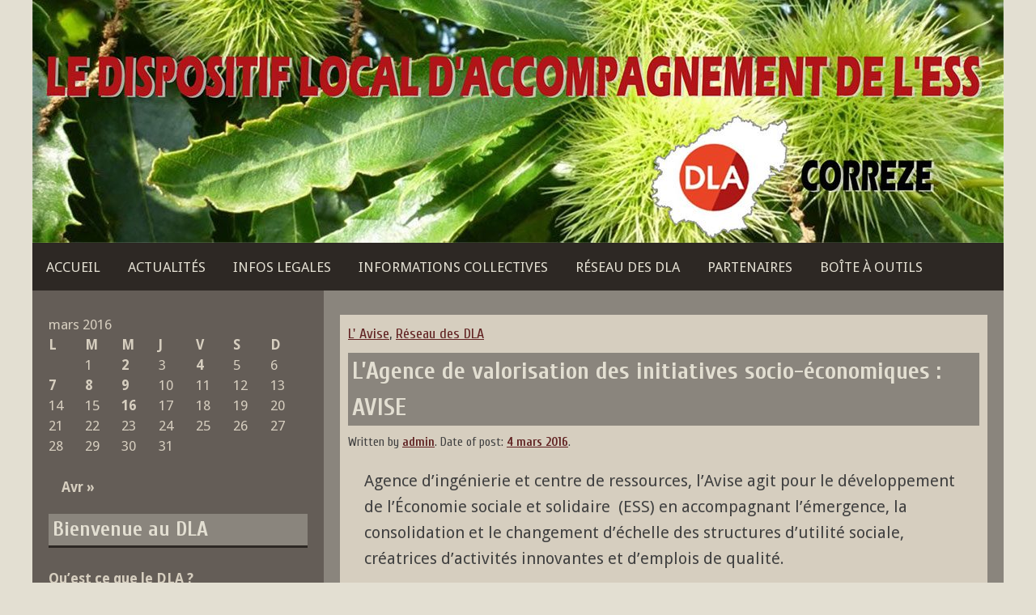

--- FILE ---
content_type: text/html; charset=UTF-8
request_url: http://dlacorreze.org/2016/03/04/lagence-de-valorisation-des-initiatives-socio-economiques-avise/
body_size: 11129
content:
<!DOCTYPE html>
<html dir="ltr" lang="fr-FR" prefix="og: https://ogp.me/ns#">
<head>
<meta charset="UTF-8">
<meta name="viewport" content="width=device-width, initial-scale=1">

<link rel="profile" href="http://gmpg.org/xfn/11">
<link rel="pingback" href="http://dlacorreze.org/xmlrpc.php">


		<!-- All in One SEO 4.7.3 - aioseo.com -->
		<title>L’Agence de valorisation des initiatives socio-économiques : AVISE | Dispositif local d'accompagnement Corrèze</title>
		<meta name="description" content="Agence d’ingénierie et centre de ressources, l’Avise agit pour le développement de l’Économie sociale et solidaire (ESS) en accompagnant l’émergence, la consolidation et le changement d’échelle des structures d’utilité sociale, créatrices d’activités innovantes et d’emplois de qualité. Dans une dynamique partenariale, l’Avise repère et qualifie des besoins en ingénierie, imagine des réponses, expérimente puis déploie des" />
		<meta name="robots" content="max-image-preview:large" />
		<meta name="keywords" content="l\&#039; avise,réseau des dla" />
		<link rel="canonical" href="http://dlacorreze.org/2016/03/04/lagence-de-valorisation-des-initiatives-socio-economiques-avise/" />
		<meta name="generator" content="All in One SEO (AIOSEO) 4.7.3" />
		<meta property="og:locale" content="fr_FR" />
		<meta property="og:site_name" content="Dispositif local d&#039;accompagnement Corrèze |" />
		<meta property="og:type" content="article" />
		<meta property="og:title" content="L’Agence de valorisation des initiatives socio-économiques : AVISE | Dispositif local d&#039;accompagnement Corrèze" />
		<meta property="og:description" content="Agence d’ingénierie et centre de ressources, l’Avise agit pour le développement de l’Économie sociale et solidaire (ESS) en accompagnant l’émergence, la consolidation et le changement d’échelle des structures d’utilité sociale, créatrices d’activités innovantes et d’emplois de qualité. Dans une dynamique partenariale, l’Avise repère et qualifie des besoins en ingénierie, imagine des réponses, expérimente puis déploie des" />
		<meta property="og:url" content="http://dlacorreze.org/2016/03/04/lagence-de-valorisation-des-initiatives-socio-economiques-avise/" />
		<meta property="article:published_time" content="2016-03-04T13:57:31+00:00" />
		<meta property="article:modified_time" content="2016-03-04T14:41:05+00:00" />
		<meta name="twitter:card" content="summary" />
		<meta name="twitter:title" content="L’Agence de valorisation des initiatives socio-économiques : AVISE | Dispositif local d&#039;accompagnement Corrèze" />
		<meta name="twitter:description" content="Agence d’ingénierie et centre de ressources, l’Avise agit pour le développement de l’Économie sociale et solidaire (ESS) en accompagnant l’émergence, la consolidation et le changement d’échelle des structures d’utilité sociale, créatrices d’activités innovantes et d’emplois de qualité. Dans une dynamique partenariale, l’Avise repère et qualifie des besoins en ingénierie, imagine des réponses, expérimente puis déploie des" />
		<meta name="google" content="nositelinkssearchbox" />
		<script type="application/ld+json" class="aioseo-schema">
			{"@context":"https:\/\/schema.org","@graph":[{"@type":"Article","@id":"http:\/\/dlacorreze.org\/2016\/03\/04\/lagence-de-valorisation-des-initiatives-socio-economiques-avise\/#article","name":"L\u2019Agence de valorisation des initiatives socio-\u00e9conomiques : AVISE | Dispositif local d'accompagnement Corr\u00e8ze","headline":"L&rsquo;Agence de valorisation des initiatives socio-\u00e9conomiques : AVISE","author":{"@id":"http:\/\/dlacorreze.org\/author\/admin\/#author"},"publisher":{"@id":"http:\/\/dlacorreze.org\/#organization"},"datePublished":"2016-03-04T14:57:31+01:00","dateModified":"2016-03-04T15:41:05+01:00","inLanguage":"fr-FR","mainEntityOfPage":{"@id":"http:\/\/dlacorreze.org\/2016\/03\/04\/lagence-de-valorisation-des-initiatives-socio-economiques-avise\/#webpage"},"isPartOf":{"@id":"http:\/\/dlacorreze.org\/2016\/03\/04\/lagence-de-valorisation-des-initiatives-socio-economiques-avise\/#webpage"},"articleSection":"L' Avise, R\u00e9seau des DLA"},{"@type":"BreadcrumbList","@id":"http:\/\/dlacorreze.org\/2016\/03\/04\/lagence-de-valorisation-des-initiatives-socio-economiques-avise\/#breadcrumblist","itemListElement":[{"@type":"ListItem","@id":"http:\/\/dlacorreze.org\/#listItem","position":1,"name":"Domicile","item":"http:\/\/dlacorreze.org\/","nextItem":"http:\/\/dlacorreze.org\/2016\/#listItem"},{"@type":"ListItem","@id":"http:\/\/dlacorreze.org\/2016\/#listItem","position":2,"name":"2016","item":"http:\/\/dlacorreze.org\/2016\/","nextItem":"http:\/\/dlacorreze.org\/2016\/03\/#listItem","previousItem":"http:\/\/dlacorreze.org\/#listItem"},{"@type":"ListItem","@id":"http:\/\/dlacorreze.org\/2016\/03\/#listItem","position":3,"name":"March","item":"http:\/\/dlacorreze.org\/2016\/03\/","nextItem":"http:\/\/dlacorreze.org\/2016\/03\/04\/#listItem","previousItem":"http:\/\/dlacorreze.org\/2016\/#listItem"},{"@type":"ListItem","@id":"http:\/\/dlacorreze.org\/2016\/03\/04\/#listItem","position":4,"name":"4","item":"http:\/\/dlacorreze.org\/2016\/03\/04\/","nextItem":"http:\/\/dlacorreze.org\/2016\/03\/04\/lagence-de-valorisation-des-initiatives-socio-economiques-avise\/#listItem","previousItem":"http:\/\/dlacorreze.org\/2016\/03\/#listItem"},{"@type":"ListItem","@id":"http:\/\/dlacorreze.org\/2016\/03\/04\/lagence-de-valorisation-des-initiatives-socio-economiques-avise\/#listItem","position":5,"name":"L'Agence de valorisation des initiatives socio-\u00e9conomiques : AVISE","previousItem":"http:\/\/dlacorreze.org\/2016\/03\/04\/#listItem"}]},{"@type":"Organization","@id":"http:\/\/dlacorreze.org\/#organization","name":"Dispositif local d'accompagnement Corr\u00e8ze","url":"http:\/\/dlacorreze.org\/"},{"@type":"Person","@id":"http:\/\/dlacorreze.org\/author\/admin\/#author","url":"http:\/\/dlacorreze.org\/author\/admin\/","name":"admin"},{"@type":"WebPage","@id":"http:\/\/dlacorreze.org\/2016\/03\/04\/lagence-de-valorisation-des-initiatives-socio-economiques-avise\/#webpage","url":"http:\/\/dlacorreze.org\/2016\/03\/04\/lagence-de-valorisation-des-initiatives-socio-economiques-avise\/","name":"L\u2019Agence de valorisation des initiatives socio-\u00e9conomiques : AVISE | Dispositif local d'accompagnement Corr\u00e8ze","description":"Agence d\u2019ing\u00e9nierie et centre de ressources, l\u2019Avise agit pour le d\u00e9veloppement de l\u2019\u00c9conomie sociale et solidaire (ESS) en accompagnant l\u2019\u00e9mergence, la consolidation et le changement d\u2019\u00e9chelle des structures d\u2019utilit\u00e9 sociale, cr\u00e9atrices d\u2019activit\u00e9s innovantes et d\u2019emplois de qualit\u00e9. Dans une dynamique partenariale, l\u2019Avise rep\u00e8re et qualifie des besoins en ing\u00e9nierie, imagine des r\u00e9ponses, exp\u00e9rimente puis d\u00e9ploie des","inLanguage":"fr-FR","isPartOf":{"@id":"http:\/\/dlacorreze.org\/#website"},"breadcrumb":{"@id":"http:\/\/dlacorreze.org\/2016\/03\/04\/lagence-de-valorisation-des-initiatives-socio-economiques-avise\/#breadcrumblist"},"author":{"@id":"http:\/\/dlacorreze.org\/author\/admin\/#author"},"creator":{"@id":"http:\/\/dlacorreze.org\/author\/admin\/#author"},"datePublished":"2016-03-04T14:57:31+01:00","dateModified":"2016-03-04T15:41:05+01:00"},{"@type":"WebSite","@id":"http:\/\/dlacorreze.org\/#website","url":"http:\/\/dlacorreze.org\/","name":"Dispositif local d'accompagnement Corr\u00e8ze","inLanguage":"fr-FR","publisher":{"@id":"http:\/\/dlacorreze.org\/#organization"}}]}
		</script>
		<!-- All in One SEO -->

<link rel='dns-prefetch' href='//static.addtoany.com' />
<link rel='dns-prefetch' href='//fonts.googleapis.com' />
<link rel='dns-prefetch' href='//s.w.org' />
<link rel="alternate" type="application/rss+xml" title="Dispositif local d&#039;accompagnement Corrèze &raquo; Flux" href="http://dlacorreze.org/feed/" />
<link rel="alternate" type="application/rss+xml" title="Dispositif local d&#039;accompagnement Corrèze &raquo; Flux des commentaires" href="http://dlacorreze.org/comments/feed/" />
		<script type="text/javascript">
			window._wpemojiSettings = {"baseUrl":"https:\/\/s.w.org\/images\/core\/emoji\/13.0.1\/72x72\/","ext":".png","svgUrl":"https:\/\/s.w.org\/images\/core\/emoji\/13.0.1\/svg\/","svgExt":".svg","source":{"concatemoji":"http:\/\/dlacorreze.org\/wp-includes\/js\/wp-emoji-release.min.js?ver=5.7.14"}};
			!function(e,a,t){var n,r,o,i=a.createElement("canvas"),p=i.getContext&&i.getContext("2d");function s(e,t){var a=String.fromCharCode;p.clearRect(0,0,i.width,i.height),p.fillText(a.apply(this,e),0,0);e=i.toDataURL();return p.clearRect(0,0,i.width,i.height),p.fillText(a.apply(this,t),0,0),e===i.toDataURL()}function c(e){var t=a.createElement("script");t.src=e,t.defer=t.type="text/javascript",a.getElementsByTagName("head")[0].appendChild(t)}for(o=Array("flag","emoji"),t.supports={everything:!0,everythingExceptFlag:!0},r=0;r<o.length;r++)t.supports[o[r]]=function(e){if(!p||!p.fillText)return!1;switch(p.textBaseline="top",p.font="600 32px Arial",e){case"flag":return s([127987,65039,8205,9895,65039],[127987,65039,8203,9895,65039])?!1:!s([55356,56826,55356,56819],[55356,56826,8203,55356,56819])&&!s([55356,57332,56128,56423,56128,56418,56128,56421,56128,56430,56128,56423,56128,56447],[55356,57332,8203,56128,56423,8203,56128,56418,8203,56128,56421,8203,56128,56430,8203,56128,56423,8203,56128,56447]);case"emoji":return!s([55357,56424,8205,55356,57212],[55357,56424,8203,55356,57212])}return!1}(o[r]),t.supports.everything=t.supports.everything&&t.supports[o[r]],"flag"!==o[r]&&(t.supports.everythingExceptFlag=t.supports.everythingExceptFlag&&t.supports[o[r]]);t.supports.everythingExceptFlag=t.supports.everythingExceptFlag&&!t.supports.flag,t.DOMReady=!1,t.readyCallback=function(){t.DOMReady=!0},t.supports.everything||(n=function(){t.readyCallback()},a.addEventListener?(a.addEventListener("DOMContentLoaded",n,!1),e.addEventListener("load",n,!1)):(e.attachEvent("onload",n),a.attachEvent("onreadystatechange",function(){"complete"===a.readyState&&t.readyCallback()})),(n=t.source||{}).concatemoji?c(n.concatemoji):n.wpemoji&&n.twemoji&&(c(n.twemoji),c(n.wpemoji)))}(window,document,window._wpemojiSettings);
		</script>
		<style type="text/css">
img.wp-smiley,
img.emoji {
	display: inline !important;
	border: none !important;
	box-shadow: none !important;
	height: 1em !important;
	width: 1em !important;
	margin: 0 .07em !important;
	vertical-align: -0.1em !important;
	background: none !important;
	padding: 0 !important;
}
</style>
	<link rel='stylesheet' id='wp-block-library-css'  href='http://dlacorreze.org/wp-includes/css/dist/block-library/style.min.css?ver=5.7.14' type='text/css' media='all' />
<link rel='stylesheet' id='stcr-font-awesome-css'  href='http://dlacorreze.org/wp-content/plugins/subscribe-to-comments-reloaded/includes/css/font-awesome.min.css?ver=5.7.14' type='text/css' media='all' />
<link rel='stylesheet' id='stcr-style-css'  href='http://dlacorreze.org/wp-content/plugins/subscribe-to-comments-reloaded/includes/css/stcr-style.css?ver=5.7.14' type='text/css' media='all' />
<link rel='stylesheet' id='blog-fever-style-css'  href='http://dlacorreze.org/wp-content/themes/blog-fever/style.css?ver=5.7.14' type='text/css' media='all' />
<link rel='stylesheet' id='theme-slug-fonts-css'  href='//fonts.googleapis.com/css?family=Droid+Sans%3A400%2C700%7CCuprum%3A400%2C400italic%2C700&#038;subset=latin%2Clatin-ext' type='text/css' media='all' />
<link rel='stylesheet' id='addtoany-css'  href='http://dlacorreze.org/wp-content/plugins/add-to-any/addtoany.min.css?ver=1.16' type='text/css' media='all' />
<script type='text/javascript' id='addtoany-core-js-before'>
window.a2a_config=window.a2a_config||{};a2a_config.callbacks=[];a2a_config.overlays=[];a2a_config.templates={};a2a_localize = {
	Share: "Partager",
	Save: "Enregistrer",
	Subscribe: "S'abonner",
	Email: "E-mail",
	Bookmark: "Signet",
	ShowAll: "Montrer tout",
	ShowLess: "Montrer moins",
	FindServices: "Trouver des service(s)",
	FindAnyServiceToAddTo: "Trouver instantan&eacute;ment des services &agrave; ajouter &agrave;",
	PoweredBy: "Propuls&eacute; par",
	ShareViaEmail: "Partager par e-mail",
	SubscribeViaEmail: "S’abonner par e-mail",
	BookmarkInYourBrowser: "Ajouter un signet dans votre navigateur",
	BookmarkInstructions: "Appuyez sur Ctrl+D ou \u2318+D pour mettre cette page en signet",
	AddToYourFavorites: "Ajouter &agrave; vos favoris",
	SendFromWebOrProgram: "Envoyer depuis n’importe quelle adresse e-mail ou logiciel e-mail",
	EmailProgram: "Programme d’e-mail",
	More: "Plus&#8230;",
	ThanksForSharing: "Merci de partager !",
	ThanksForFollowing: "Merci de nous suivre !"
};
</script>
<script type='text/javascript' defer src='https://static.addtoany.com/menu/page.js' id='addtoany-core-js'></script>
<script type='text/javascript' src='http://dlacorreze.org/wp-includes/js/jquery/jquery.min.js?ver=3.5.1' id='jquery-core-js'></script>
<script type='text/javascript' src='http://dlacorreze.org/wp-includes/js/jquery/jquery-migrate.min.js?ver=3.3.2' id='jquery-migrate-js'></script>
<script type='text/javascript' defer src='http://dlacorreze.org/wp-content/plugins/add-to-any/addtoany.min.js?ver=1.1' id='addtoany-jquery-js'></script>
<link rel="https://api.w.org/" href="http://dlacorreze.org/wp-json/" /><link rel="alternate" type="application/json" href="http://dlacorreze.org/wp-json/wp/v2/posts/203" /><link rel="EditURI" type="application/rsd+xml" title="RSD" href="http://dlacorreze.org/xmlrpc.php?rsd" />
<link rel="wlwmanifest" type="application/wlwmanifest+xml" href="http://dlacorreze.org/wp-includes/wlwmanifest.xml" /> 
<meta name="generator" content="WordPress 5.7.14" />
<link rel='shortlink' href='http://dlacorreze.org/?p=203' />
<link rel="alternate" type="application/json+oembed" href="http://dlacorreze.org/wp-json/oembed/1.0/embed?url=http%3A%2F%2Fdlacorreze.org%2F2016%2F03%2F04%2Flagence-de-valorisation-des-initiatives-socio-economiques-avise%2F" />
<link rel="alternate" type="text/xml+oembed" href="http://dlacorreze.org/wp-json/oembed/1.0/embed?url=http%3A%2F%2Fdlacorreze.org%2F2016%2F03%2F04%2Flagence-de-valorisation-des-initiatives-socio-economiques-avise%2F&#038;format=xml" />
        <style type="text/css" id="pf-main-css">
            
				@media screen {
					.printfriendly {
						z-index: 1000; position: relative
					}
					.printfriendly a, .printfriendly a:link, .printfriendly a:visited, .printfriendly a:hover, .printfriendly a:active {
						font-weight: 600;
						cursor: pointer;
						text-decoration: none;
						border: none;
						-webkit-box-shadow: none;
						-moz-box-shadow: none;
						box-shadow: none;
						outline:none;
						font-size: 14px !important;
						color: #454545 !important;
					}
					.printfriendly.pf-alignleft {
						float: left;
					}
					.printfriendly.pf-alignright {
						float: right;
					}
					.printfriendly.pf-aligncenter {
						justify-content: center;
						display: flex; align-items: center;
					}
				}

				.pf-button-img {
					border: none;
					-webkit-box-shadow: none;
					-moz-box-shadow: none;
					box-shadow: none;
					padding: 0;
					margin: 0;
					display: inline;
					vertical-align: middle;
				}

				img.pf-button-img + .pf-button-text {
					margin-left: 6px;
				}

				@media print {
					.printfriendly {
						display: none;
					}
				}
				        </style>

            
        <style type="text/css" id="pf-excerpt-styles">
          .pf-button.pf-button-excerpt {
              display: none;
           }
        </style>

            	<style type="text/css">
			.site-branding {
			position: absolute;
			clip: rect(1px, 1px, 1px, 1px);
		}
		</style>
	</head>

<body class="post-template-default single single-post postid-203 single-format-standard">
<div class="header-area full">
	<div class="main-page">
			<a class="skip-link screen-reader-text" href="#content">Skip to content</a>

			<header id="masthead" class="site-header inner" role="banner">

						    <figure class="header-image">
			        <a href="http://dlacorreze.org/" rel="home">
			                <img src="http://dlacorreze.org/wp-content/uploads/2021/09/cropped-PHOTO-BLOG.jpg" width="< ?>" height="300" alt="">
			        </a>
			    </figure>
						<div class="site-branding">			<div class="header-box">
			    <h1 class="site-title"><a href="http://dlacorreze.org/" rel="home">Dispositif local d&#039;accompagnement Corrèze</a></h1>
			    <h2 class="site-description"></h2>
			</div>
	</div>  <!-- end of main-page -->

				<nav id="site-navigation" class="main-navigation" role="navigation">
					<button class="menu-toggle">Menu</button>
					<div class="menu-menu-1-container"><ul id="menu-menu-1" class="menu"><li id="menu-item-11" class="menu-item menu-item-type-custom menu-item-object-custom menu-item-home menu-item-11"><a href="http://dlacorreze.org/">Accueil</a></li>
<li id="menu-item-54" class="menu-item menu-item-type-taxonomy menu-item-object-category menu-item-54"><a href="http://dlacorreze.org/category/actualites/">Actualités</a></li>
<li id="menu-item-945" class="menu-item menu-item-type-taxonomy menu-item-object-category menu-item-945"><a href="http://dlacorreze.org/category/infos-coronavirus/">INFOS LEGALES</a></li>
<li id="menu-item-55" class="menu-item menu-item-type-taxonomy menu-item-object-category menu-item-has-children menu-item-55"><a href="http://dlacorreze.org/category/informations-collectives/">Informations Collectives</a>
<ul class="sub-menu">
	<li id="menu-item-57" class="menu-item menu-item-type-taxonomy menu-item-object-category menu-item-57"><a href="http://dlacorreze.org/category/informations-collectives/calendrier-programmes/">Calendrier &amp; Programmes</a></li>
	<li id="menu-item-565" class="menu-item menu-item-type-taxonomy menu-item-object-category menu-item-has-children menu-item-565"><a href="http://dlacorreze.org/category/informations-collectives/supports/">Supports</a>
	<ul class="sub-menu">
		<li id="menu-item-1222" class="menu-item menu-item-type-taxonomy menu-item-object-category menu-item-1222"><a href="http://dlacorreze.org/category/informations-collectives/webinaires/">WEBINAIRES</a></li>
		<li id="menu-item-559" class="menu-item menu-item-type-taxonomy menu-item-object-category menu-item-559"><a href="http://dlacorreze.org/category/informations-collectives/droit-du-travail-et-grh/">Droit du travail et GRH</a></li>
		<li id="menu-item-564" class="menu-item menu-item-type-taxonomy menu-item-object-category menu-item-564"><a href="http://dlacorreze.org/category/informations-collectives/gouvernance-et-vie-associative/">Gouvernance et vie associative</a></li>
		<li id="menu-item-563" class="menu-item menu-item-type-taxonomy menu-item-object-category menu-item-563"><a href="http://dlacorreze.org/category/informations-collectives/cooperation-et-partenariats/">Coopération et partenariats</a></li>
		<li id="menu-item-562" class="menu-item menu-item-type-taxonomy menu-item-object-category menu-item-562"><a href="http://dlacorreze.org/category/informations-collectives/comptabilite-gestion-fiscalite/">Comptabilité Gestion Fiscalité</a></li>
		<li id="menu-item-561" class="menu-item menu-item-type-taxonomy menu-item-object-category menu-item-561"><a href="http://dlacorreze.org/category/informations-collectives/communication-et-marketing/">Communication et marketing</a></li>
		<li id="menu-item-566" class="menu-item menu-item-type-taxonomy menu-item-object-category menu-item-566"><a href="http://dlacorreze.org/category/informations-collectives/recherche-de-financements/">Recherche de financements</a></li>
		<li id="menu-item-560" class="menu-item menu-item-type-taxonomy menu-item-object-category menu-item-560"><a href="http://dlacorreze.org/category/informations-collectives/autres-informations-collectives/">Autres</a></li>
	</ul>
</li>
</ul>
</li>
<li id="menu-item-56" class="menu-item menu-item-type-taxonomy menu-item-object-category current-post-ancestor current-menu-parent current-post-parent menu-item-has-children menu-item-56"><a href="http://dlacorreze.org/category/reseau-des-dla/">Réseau des DLA</a>
<ul class="sub-menu">
	<li id="menu-item-63" class="menu-item menu-item-type-taxonomy menu-item-object-category menu-item-has-children menu-item-63"><a href="http://dlacorreze.org/category/reseau-des-dla/les-dla-departementaux/">Les DLA Départementaux</a>
	<ul class="sub-menu">
		<li id="menu-item-66" class="menu-item menu-item-type-taxonomy menu-item-object-category menu-item-66"><a href="http://dlacorreze.org/category/reseau-des-dla/les-dla-departementaux/nouvelle-aquitaine/">NOUVELLE AQUITAINE</a></li>
		<li id="menu-item-65" class="menu-item menu-item-type-taxonomy menu-item-object-category menu-item-65"><a href="http://dlacorreze.org/category/reseau-des-dla/les-dla-departementaux/france-entiere/">France entière</a></li>
	</ul>
</li>
	<li id="menu-item-64" class="menu-item menu-item-type-taxonomy menu-item-object-category menu-item-has-children menu-item-64"><a href="http://dlacorreze.org/category/reseau-des-dla/les-dla-regionaux/">Les DLA Régionaux</a>
	<ul class="sub-menu">
		<li id="menu-item-68" class="menu-item menu-item-type-taxonomy menu-item-object-category menu-item-68"><a href="http://dlacorreze.org/category/reseau-des-dla/les-dla-regionaux/grande-region-alpc-les-dla-regionaux/">NOUVELLE AQUITAINE</a></li>
		<li id="menu-item-67" class="menu-item menu-item-type-taxonomy menu-item-object-category menu-item-67"><a href="http://dlacorreze.org/category/reseau-des-dla/les-dla-regionaux/france-entiere-les-dla-regionaux/">France entière</a></li>
	</ul>
</li>
	<li id="menu-item-62" class="menu-item menu-item-type-taxonomy menu-item-object-category menu-item-has-children menu-item-62"><a href="http://dlacorreze.org/category/reseau-des-dla/les-centres-de-ressources-dla/">Les centres de ressources DLA</a>
	<ul class="sub-menu">
		<li id="menu-item-69" class="menu-item menu-item-type-taxonomy menu-item-object-category menu-item-69"><a href="http://dlacorreze.org/category/reseau-des-dla/les-centres-de-ressources-dla/culture/">Culture</a></li>
		<li id="menu-item-70" class="menu-item menu-item-type-taxonomy menu-item-object-category menu-item-70"><a href="http://dlacorreze.org/category/reseau-des-dla/les-centres-de-ressources-dla/environnement/">Environnement</a></li>
		<li id="menu-item-72" class="menu-item menu-item-type-taxonomy menu-item-object-category menu-item-72"><a href="http://dlacorreze.org/category/reseau-des-dla/les-centres-de-ressources-dla/social/">Social</a></li>
		<li id="menu-item-73" class="menu-item menu-item-type-taxonomy menu-item-object-category menu-item-73"><a href="http://dlacorreze.org/category/reseau-des-dla/les-centres-de-ressources-dla/sport/">Sport</a></li>
		<li id="menu-item-71" class="menu-item menu-item-type-taxonomy menu-item-object-category menu-item-71"><a href="http://dlacorreze.org/category/reseau-des-dla/les-centres-de-ressources-dla/financement/">Financement</a></li>
	</ul>
</li>
	<li id="menu-item-61" class="menu-item menu-item-type-taxonomy menu-item-object-category current-post-ancestor current-menu-parent current-post-parent menu-item-61"><a href="http://dlacorreze.org/category/reseau-des-dla/l-avise/">L&rsquo; Avise</a></li>
</ul>
</li>
<li id="menu-item-32" class="menu-item menu-item-type-taxonomy menu-item-object-category menu-item-has-children menu-item-32"><a href="http://dlacorreze.org/category/partenaires/">Partenaires</a>
<ul class="sub-menu">
	<li id="menu-item-86" class="menu-item menu-item-type-taxonomy menu-item-object-category menu-item-86"><a href="http://dlacorreze.org/category/partenaires/direccte-ut19/">DREETS &#8211; UT19</a></li>
	<li id="menu-item-82" class="menu-item menu-item-type-taxonomy menu-item-object-category menu-item-has-children menu-item-82"><a href="http://dlacorreze.org/category/partenaires/ddcspp-19/">DDETSPP 19</a>
	<ul class="sub-menu">
		<li id="menu-item-83" class="menu-item menu-item-type-taxonomy menu-item-object-category menu-item-83"><a href="http://dlacorreze.org/category/partenaires/ddcspp-19/ddva/">DDVA</a></li>
		<li id="menu-item-84" class="menu-item menu-item-type-taxonomy menu-item-object-category menu-item-84"><a href="http://dlacorreze.org/category/partenaires/ddcspp-19/politique-de-la-ville/">Politique de la ville</a></li>
		<li id="menu-item-353" class="menu-item menu-item-type-taxonomy menu-item-object-category menu-item-353"><a href="http://dlacorreze.org/category/partenaires/ddcspp-19/services-civiques/">Services Civiques</a></li>
	</ul>
</li>
	<li id="menu-item-595" class="menu-item menu-item-type-taxonomy menu-item-object-category menu-item-595"><a href="http://dlacorreze.org/category/partenaires/region-nouvelle-aquitaine/">Région Nouvelle Aquitaine</a></li>
	<li id="menu-item-85" class="menu-item menu-item-type-taxonomy menu-item-object-category menu-item-has-children menu-item-85"><a href="http://dlacorreze.org/category/partenaires/departement/">Département</a>
	<ul class="sub-menu">
		<li id="menu-item-91" class="menu-item menu-item-type-taxonomy menu-item-object-category menu-item-91"><a href="http://dlacorreze.org/category/partenaires/departement/financement-participatif/">FINANCEMENT PARTICIPATIF</a></li>
	</ul>
</li>
	<li id="menu-item-90" class="menu-item menu-item-type-taxonomy menu-item-object-category menu-item-90"><a href="http://dlacorreze.org/category/partenaires/le-mouvement-associatif/">LE MOUVEMENT ASSOCIATIF</a></li>
	<li id="menu-item-74" class="menu-item menu-item-type-taxonomy menu-item-object-category menu-item-74"><a href="http://dlacorreze.org/category/partenaires/airelle-19/">AIRELLE 19</a></li>
	<li id="menu-item-1289" class="menu-item menu-item-type-taxonomy menu-item-object-category menu-item-1289"><a href="http://dlacorreze.org/category/agence-culturelle-na/">AGENCE CULTURELLE NA</a></li>
	<li id="menu-item-80" class="menu-item menu-item-type-taxonomy menu-item-object-category menu-item-80"><a href="http://dlacorreze.org/category/partenaires/cdos-19/">CDOS 19</a></li>
	<li id="menu-item-87" class="menu-item menu-item-type-taxonomy menu-item-object-category menu-item-87"><a href="http://dlacorreze.org/category/partenaires/dla-24/">DLA 24</a></li>
	<li id="menu-item-88" class="menu-item menu-item-type-taxonomy menu-item-object-category menu-item-88"><a href="http://dlacorreze.org/category/partenaires/fal-19/">FAL 19</a></li>
	<li id="menu-item-761" class="menu-item menu-item-type-taxonomy menu-item-object-category menu-item-761"><a href="http://dlacorreze.org/category/partenaires/inae/">INAE</a></li>
	<li id="menu-item-653" class="menu-item menu-item-type-taxonomy menu-item-object-category menu-item-653"><a href="http://dlacorreze.org/category/partenaires/les-scop/">Les SCOP Limousin Berry</a></li>
	<li id="menu-item-648" class="menu-item menu-item-type-taxonomy menu-item-object-category menu-item-648"><a href="http://dlacorreze.org/category/cress/">CRESS</a></li>
	<li id="menu-item-862" class="menu-item menu-item-type-taxonomy menu-item-object-category menu-item-862"><a href="http://dlacorreze.org/category/partenaires/financement-participatif-partenaires/">ADOPTE UN PROJET</a></li>
	<li id="menu-item-1211" class="menu-item menu-item-type-taxonomy menu-item-object-category menu-item-1211"><a href="http://dlacorreze.org/category/partenaires/crge/">CRGE</a></li>
	<li id="menu-item-138" class="menu-item menu-item-type-taxonomy menu-item-object-category menu-item-138"><a href="http://dlacorreze.org/category/partenaires/mission-locale-arrondissement-de-tulle/">mission locale arrondissement de Tulle</a></li>
	<li id="menu-item-1290" class="menu-item menu-item-type-taxonomy menu-item-object-category menu-item-1290"><a href="http://dlacorreze.org/category/cooperative-des-tiers-lieux/">COOPERATIVE DES TIERS LIEUX</a></li>
	<li id="menu-item-1292" class="menu-item menu-item-type-taxonomy menu-item-object-category menu-item-1292"><a href="http://dlacorreze.org/category/familles-rurales-correze/">FAMILLES RURALES CORREZE</a></li>
	<li id="menu-item-76" class="menu-item menu-item-type-taxonomy menu-item-object-category menu-item-76"><a href="http://dlacorreze.org/category/partenaires/autres/cc-ussel-meymac/">HCC</a></li>
	<li id="menu-item-75" class="menu-item menu-item-type-taxonomy menu-item-object-category menu-item-has-children menu-item-75"><a href="http://dlacorreze.org/category/partenaires/autres/">AUTRES</a>
	<ul class="sub-menu">
		<li id="menu-item-78" class="menu-item menu-item-type-taxonomy menu-item-object-category menu-item-78"><a href="http://dlacorreze.org/category/partenaires/autres/tulle-agglo/">TULLE AGGLO</a></li>
		<li id="menu-item-79" class="menu-item menu-item-type-taxonomy menu-item-object-category menu-item-79"><a href="http://dlacorreze.org/category/partenaires/autres/ville-de-tulle/">VILLE DE TULLE</a></li>
	</ul>
</li>
</ul>
</li>
<li id="menu-item-137" class="menu-item menu-item-type-taxonomy menu-item-object-category menu-item-137"><a href="http://dlacorreze.org/category/boite-a-outils/">Boîte à outils</a></li>
</ul></div>				</nav><!-- #site-navigation -->
			</header><!-- #masthead -->
	</div> 
</div> <!-- end of header-area -->

<div class="main-content-area full">
	<div class="main-page">	
		<div id="content" class="site-content inner">

	<div id="primary" class="content-area">
		<main id="main" class="site-main" role="main">

		
			
<article id="post-203" class="post-203 post type-post status-publish format-standard hentry category-l-avise category-reseau-des-dla">

	
	<header class="entry-header">

	<div class="category-list"><a href="http://dlacorreze.org/category/reseau-des-dla/l-avise/" rel="category tag">L' Avise</a>, <a href="http://dlacorreze.org/category/reseau-des-dla/" rel="category tag">Réseau des DLA</a></div>
		<h1 class="entry-title">L&rsquo;Agence de valorisation des initiatives socio-économiques : AVISE</h1>
		<div class="entry-meta">
			</span><span class="byline"> Written by <span class="author vcard"><a class="url fn n" href="http://dlacorreze.org/author/admin/">admin</a></span>. </span><span class="posted-on">Date of post: <a href="http://dlacorreze.org/2016/03/04/lagence-de-valorisation-des-initiatives-socio-economiques-avise/" rel="bookmark"><time class="entry-date published" datetime="2016-03-04T14:57:31+01:00">4 mars 2016</time><time class="updated" datetime="2016-03-04T15:41:05+01:00">4 mars 2016</time></a>.					</div><!-- .entry-meta -->
	</header><!-- .entry-header -->

	<div class="entry-content">
		<div class="pf-content"><p>Agence d’ingénierie et centre de ressources, l’Avise agit pour le développement de l’Économie sociale et solidaire  (ESS) en accompagnant l’émergence, la consolidation et le changement d’échelle des structures d’utilité sociale, créatrices d’activités innovantes et d’emplois de qualité.</p>
<p>Dans une dynamique partenariale, l’Avise repère et qualifie des besoins en ingénierie, imagine des réponses, expérimente puis déploie des solutions innovantes, en veillant à l’implication des bénéficiaires de ses actions.</p>
<p>Positionnée au niveau national, elle s’appuie sur les têtes de réseaux de l’ESS et les acteurs territoriaux pour renforcer localement l’impact de ses actions ; elle promeut également ses activités au niveau européen.</p>
<p>Elle anime le Dispositif DLA au plan national.</p>
<div class="printfriendly pf-button pf-button-content pf-alignleft">
                    <a href="#" rel="nofollow" onclick="window.print(); return false;" title="Printer Friendly, PDF & Email">
                    <img class="pf-button-img" src="https://cdn.printfriendly.com/buttons/printfriendly-pdf-email-button-md.png" alt="Print Friendly, PDF & Email" style="width: 194px;height: 30px;"  />
                    </a>
                </div></div><div class="addtoany_share_save_container addtoany_content addtoany_content_bottom"><div class="a2a_kit a2a_kit_size_32 addtoany_list" data-a2a-url="http://dlacorreze.org/2016/03/04/lagence-de-valorisation-des-initiatives-socio-economiques-avise/" data-a2a-title="L’Agence de valorisation des initiatives socio-économiques : AVISE"><a class="a2a_dd addtoany_share_save addtoany_share" href="https://www.addtoany.com/share"></a></div></div>			</div><!-- .entry-content -->

	<footer class="entry-footer">
		<span class="cat-links">Posted in <a href="http://dlacorreze.org/category/reseau-des-dla/l-avise/" rel="category tag">L' Avise</a>, <a href="http://dlacorreze.org/category/reseau-des-dla/" rel="category tag">Réseau des DLA</a> </span>	</footer><!-- .entry-footer -->
</article><!-- #post-## -->

				<nav class="navigation post-navigation" role="navigation">
		<h1 class="screen-reader-text">Post navigation</h1>
		<div class="nav-links">
			<div class="nav-previous"><div class="nav-indicator">Previous Post:</div><h1><a href="http://dlacorreze.org/2016/03/04/carte-des-dla-en-france/" rel="prev">Carte des DLA en France</a></h1></div><div class="nav-next"><div class="nav-indicator">Next Post:</div><h1><a href="http://dlacorreze.org/2016/03/04/le-crdla-culture/" rel="next">Le CRDLA Culture</a></h1></div>		</div><!-- .nav-links -->
	</nav><!-- .navigation -->
	
			
		
		</main><!-- #main -->
	</div><!-- #primary -->


<div id="secondary" class="widget-area" role="complementary">
	<aside id="calendar-6" class="widget widget_calendar"><div id="calendar_wrap" class="calendar_wrap"><table id="wp-calendar" class="wp-calendar-table">
	<caption>mars 2016</caption>
	<thead>
	<tr>
		<th scope="col" title="lundi">L</th>
		<th scope="col" title="mardi">M</th>
		<th scope="col" title="mercredi">M</th>
		<th scope="col" title="jeudi">J</th>
		<th scope="col" title="vendredi">V</th>
		<th scope="col" title="samedi">S</th>
		<th scope="col" title="dimanche">D</th>
	</tr>
	</thead>
	<tbody>
	<tr>
		<td colspan="1" class="pad">&nbsp;</td><td>1</td><td><a href="http://dlacorreze.org/2016/03/02/" aria-label="Publications publiées sur 2 March 2016">2</a></td><td>3</td><td><a href="http://dlacorreze.org/2016/03/04/" aria-label="Publications publiées sur 4 March 2016">4</a></td><td>5</td><td>6</td>
	</tr>
	<tr>
		<td><a href="http://dlacorreze.org/2016/03/07/" aria-label="Publications publiées sur 7 March 2016">7</a></td><td><a href="http://dlacorreze.org/2016/03/08/" aria-label="Publications publiées sur 8 March 2016">8</a></td><td><a href="http://dlacorreze.org/2016/03/09/" aria-label="Publications publiées sur 9 March 2016">9</a></td><td>10</td><td>11</td><td>12</td><td>13</td>
	</tr>
	<tr>
		<td>14</td><td>15</td><td><a href="http://dlacorreze.org/2016/03/16/" aria-label="Publications publiées sur 16 March 2016">16</a></td><td>17</td><td>18</td><td>19</td><td>20</td>
	</tr>
	<tr>
		<td>21</td><td>22</td><td>23</td><td>24</td><td>25</td><td>26</td><td>27</td>
	</tr>
	<tr>
		<td>28</td><td>29</td><td>30</td><td>31</td>
		<td class="pad" colspan="3">&nbsp;</td>
	</tr>
	</tbody>
	</table><nav aria-label="Mois précédents et suivants" class="wp-calendar-nav">
		<span class="wp-calendar-nav-prev">&nbsp;</span>
		<span class="pad">&nbsp;</span>
		<span class="wp-calendar-nav-next"><a href="http://dlacorreze.org/2016/04/">Avr &raquo;</a></span>
	</nav></div></aside><aside id="nav_menu-2" class="widget widget_nav_menu"><h1 class="widget-title">Bienvenue au DLA</h1><div class="menu-bienvenue-au-dla-container"><ul id="menu-bienvenue-au-dla" class="menu"><li id="menu-item-97" class="menu-item menu-item-type-post_type menu-item-object-page menu-item-97"><a href="http://dlacorreze.org/quest-ce-que-le-dla/">Qu&rsquo;est ce que le DLA ?</a></li>
<li id="menu-item-96" class="menu-item menu-item-type-post_type menu-item-object-page menu-item-96"><a href="http://dlacorreze.org/a-qui-sadresse-le-dla/">A qui s&rsquo;adresse le DLA ?</a></li>
<li id="menu-item-95" class="menu-item menu-item-type-post_type menu-item-object-page menu-item-95"><a href="http://dlacorreze.org/que-propose-le-dla/">Que propose le DLA ?</a></li>
<li id="menu-item-94" class="menu-item menu-item-type-post_type menu-item-object-page menu-item-94"><a href="http://dlacorreze.org/pourquoi-integrer-le-dla/">Pourquoi intégrer le DLA ?</a></li>
<li id="menu-item-93" class="menu-item menu-item-type-post_type menu-item-object-page menu-item-93"><a href="http://dlacorreze.org/temoignages/">Témoignages</a></li>
</ul></div></aside><aside id="nav_menu-3" class="widget widget_nav_menu"><h1 class="widget-title">Les Financeurs du DLA</h1><div class="menu-les-financeurs-du-dla-container"><ul id="menu-les-financeurs-du-dla" class="menu"><li id="menu-item-109" class="menu-item menu-item-type-post_type menu-item-object-page menu-item-109"><a href="http://dlacorreze.org/etat/">Etat: DREETS NOUVELLE AQUITAINE</a></li>
<li id="menu-item-108" class="menu-item menu-item-type-post_type menu-item-object-page menu-item-108"><a href="http://dlacorreze.org/caisse-des-depot-et-consignation/">Caisse des Dépôts et Consignations &#8211; Banque des Territoires</a></li>
<li id="menu-item-107" class="menu-item menu-item-type-post_type menu-item-object-page menu-item-107"><a href="http://dlacorreze.org/region/">Région Nouvelle Aquitaine</a></li>
</ul></div></aside><aside id="nav_menu-4" class="widget widget_nav_menu"><h1 class="widget-title">L&rsquo;accompagnement du DLA</h1><div class="menu-laccompagnement-du-dla-container"><ul id="menu-laccompagnement-du-dla" class="menu"><li id="menu-item-118" class="menu-item menu-item-type-post_type menu-item-object-page menu-item-118"><a href="http://dlacorreze.org/charte-des-valeurs/">Charte des Valeurs</a></li>
<li id="menu-item-117" class="menu-item menu-item-type-post_type menu-item-object-page menu-item-117"><a href="http://dlacorreze.org/parcours-daccompagnement/">Parcours d&rsquo;accompagnement</a></li>
<li id="menu-item-116" class="menu-item menu-item-type-post_type menu-item-object-page menu-item-116"><a href="http://dlacorreze.org/quelques-exemples/">Quelques exemples</a></li>
</ul></div></aside><aside id="nav_menu-5" class="widget widget_nav_menu"><h1 class="widget-title">Le DLA en chiffres</h1><div class="menu-le-dla-en-chiffres-container"><ul id="menu-le-dla-en-chiffres" class="menu"><li id="menu-item-125" class="menu-item menu-item-type-post_type menu-item-object-page menu-item-125"><a href="http://dlacorreze.org/les-structures-accompagnees/">Les structures accompagnées</a></li>
<li id="menu-item-124" class="menu-item menu-item-type-post_type menu-item-object-page menu-item-124"><a href="http://dlacorreze.org/les-accompagnements-menes/">Les accompagnements menés</a></li>
</ul></div></aside><aside id="archives-2" class="widget widget_archive"><h1 class="widget-title">Archives</h1>
			<ul>
					<li><a href='http://dlacorreze.org/2025/12/'>décembre 2025</a></li>
	<li><a href='http://dlacorreze.org/2025/11/'>novembre 2025</a></li>
	<li><a href='http://dlacorreze.org/2025/10/'>octobre 2025</a></li>
	<li><a href='http://dlacorreze.org/2025/09/'>septembre 2025</a></li>
	<li><a href='http://dlacorreze.org/2025/08/'>août 2025</a></li>
	<li><a href='http://dlacorreze.org/2025/07/'>juillet 2025</a></li>
	<li><a href='http://dlacorreze.org/2025/02/'>février 2025</a></li>
	<li><a href='http://dlacorreze.org/2025/01/'>janvier 2025</a></li>
	<li><a href='http://dlacorreze.org/2024/11/'>novembre 2024</a></li>
	<li><a href='http://dlacorreze.org/2024/06/'>juin 2024</a></li>
	<li><a href='http://dlacorreze.org/2023/11/'>novembre 2023</a></li>
	<li><a href='http://dlacorreze.org/2023/04/'>avril 2023</a></li>
	<li><a href='http://dlacorreze.org/2023/03/'>mars 2023</a></li>
	<li><a href='http://dlacorreze.org/2023/02/'>février 2023</a></li>
	<li><a href='http://dlacorreze.org/2023/01/'>janvier 2023</a></li>
	<li><a href='http://dlacorreze.org/2022/12/'>décembre 2022</a></li>
	<li><a href='http://dlacorreze.org/2022/11/'>novembre 2022</a></li>
	<li><a href='http://dlacorreze.org/2022/10/'>octobre 2022</a></li>
	<li><a href='http://dlacorreze.org/2022/09/'>septembre 2022</a></li>
	<li><a href='http://dlacorreze.org/2022/08/'>août 2022</a></li>
	<li><a href='http://dlacorreze.org/2022/04/'>avril 2022</a></li>
	<li><a href='http://dlacorreze.org/2021/12/'>décembre 2021</a></li>
	<li><a href='http://dlacorreze.org/2021/11/'>novembre 2021</a></li>
	<li><a href='http://dlacorreze.org/2021/10/'>octobre 2021</a></li>
	<li><a href='http://dlacorreze.org/2021/09/'>septembre 2021</a></li>
	<li><a href='http://dlacorreze.org/2021/08/'>août 2021</a></li>
	<li><a href='http://dlacorreze.org/2021/07/'>juillet 2021</a></li>
	<li><a href='http://dlacorreze.org/2021/06/'>juin 2021</a></li>
	<li><a href='http://dlacorreze.org/2021/05/'>mai 2021</a></li>
	<li><a href='http://dlacorreze.org/2021/04/'>avril 2021</a></li>
	<li><a href='http://dlacorreze.org/2021/03/'>mars 2021</a></li>
	<li><a href='http://dlacorreze.org/2021/02/'>février 2021</a></li>
	<li><a href='http://dlacorreze.org/2021/01/'>janvier 2021</a></li>
	<li><a href='http://dlacorreze.org/2020/12/'>décembre 2020</a></li>
	<li><a href='http://dlacorreze.org/2020/11/'>novembre 2020</a></li>
	<li><a href='http://dlacorreze.org/2020/08/'>août 2020</a></li>
	<li><a href='http://dlacorreze.org/2020/07/'>juillet 2020</a></li>
	<li><a href='http://dlacorreze.org/2020/06/'>juin 2020</a></li>
	<li><a href='http://dlacorreze.org/2020/05/'>mai 2020</a></li>
	<li><a href='http://dlacorreze.org/2020/04/'>avril 2020</a></li>
	<li><a href='http://dlacorreze.org/2020/03/'>mars 2020</a></li>
	<li><a href='http://dlacorreze.org/2019/12/'>décembre 2019</a></li>
	<li><a href='http://dlacorreze.org/2019/08/'>août 2019</a></li>
	<li><a href='http://dlacorreze.org/2019/06/'>juin 2019</a></li>
	<li><a href='http://dlacorreze.org/2019/05/'>mai 2019</a></li>
	<li><a href='http://dlacorreze.org/2019/04/'>avril 2019</a></li>
	<li><a href='http://dlacorreze.org/2018/12/'>décembre 2018</a></li>
	<li><a href='http://dlacorreze.org/2018/11/'>novembre 2018</a></li>
	<li><a href='http://dlacorreze.org/2018/10/'>octobre 2018</a></li>
	<li><a href='http://dlacorreze.org/2018/09/'>septembre 2018</a></li>
	<li><a href='http://dlacorreze.org/2018/06/'>juin 2018</a></li>
	<li><a href='http://dlacorreze.org/2017/11/'>novembre 2017</a></li>
	<li><a href='http://dlacorreze.org/2017/09/'>septembre 2017</a></li>
	<li><a href='http://dlacorreze.org/2017/08/'>août 2017</a></li>
	<li><a href='http://dlacorreze.org/2017/04/'>avril 2017</a></li>
	<li><a href='http://dlacorreze.org/2017/03/'>mars 2017</a></li>
	<li><a href='http://dlacorreze.org/2017/02/'>février 2017</a></li>
	<li><a href='http://dlacorreze.org/2017/01/'>janvier 2017</a></li>
	<li><a href='http://dlacorreze.org/2016/10/'>octobre 2016</a></li>
	<li><a href='http://dlacorreze.org/2016/08/'>août 2016</a></li>
	<li><a href='http://dlacorreze.org/2016/06/'>juin 2016</a></li>
	<li><a href='http://dlacorreze.org/2016/04/'>avril 2016</a></li>
	<li><a href='http://dlacorreze.org/2016/03/'>mars 2016</a></li>
			</ul>

			</aside><aside id="text-6" class="widget widget_text"><h1 class="widget-title">Nous Contacter</h1>			<div class="textwidget">Dispositif Local d’Accompagnement <br> de la Corrèze <br><br>
25 Quai Gabriel Péri<br>
BP 196<br>
19005 TULLE Cedex
<br><br>
Tél : 05.55.26.92.21
<br><br>
Mylène VANT : <br> dla-correze@mission-locale-tulle.fr
<br><br>
Nathalie MILANI : <br> secretariat-dla@mission-locale-tulle.fr
<br></div>
		</aside><aside id="text-7" class="widget widget_text"><h1 class="widget-title">Le DLA Corrèze est soutenu par :</h1>			<div class="textwidget"><center><img src="http://dlacorreze.org/images/blog.jpg" width=300 height=auto></center></div>
		</aside></div><!-- #secondary -->

		</div><!-- #content -->
	</div> <!-- end of main-page -->
</div> <!-- end of main-content-area -->

<div class="footer-area full">
	<div class="main-page">
		<footer id="colophon" class="site-footer inner" role="contentinfo">
			<div class="site-info">
				<a href="http://wordpress.org/">Proudly powered by WordPress</a>
				<span class="sep"> | </span>
				Theme: Blog Fever by <a href="http://myowndesigns.info">Yavor Spassov</a>.			</div><!-- .site-info -->
		</footer><!-- #colophon -->
	</div> <!-- end of main-page -->
</div> <!-- end of footer-area -->

     <script type="text/javascript" id="pf_script">
                      var pfHeaderImgUrl = '';
          var pfHeaderTagline = '';
          var pfdisableClickToDel = '0';
          var pfImagesSize = 'full-size';
          var pfImageDisplayStyle = 'right';
          var pfEncodeImages = '0';
          var pfShowHiddenContent  = '0';
          var pfDisableEmail = '0';
          var pfDisablePDF = '0';
          var pfDisablePrint = '0';

            
          var pfPlatform = 'WordPress';

        (function($){
            $(document).ready(function(){
                if($('.pf-button-content').length === 0){
                    $('style#pf-excerpt-styles').remove();
                }
            });
        })(jQuery);
        </script>
      <script defer src='https://cdn.printfriendly.com/printfriendly.js'></script>
            
            <script type='text/javascript' src='http://dlacorreze.org/wp-content/themes/blog-fever/js/navigation.js?ver=20150102' id='blog-fever-navigation-js'></script>
<script type='text/javascript' src='http://dlacorreze.org/wp-content/themes/blog-fever/js/skip-link-focus-fix.js?ver=20150102' id='blog-fever-skip-link-focus-fix-js'></script>
<script type='text/javascript' src='http://dlacorreze.org/wp-includes/js/wp-embed.min.js?ver=5.7.14' id='wp-embed-js'></script>

</body>
</html>


--- FILE ---
content_type: text/css
request_url: http://dlacorreze.org/wp-content/themes/blog-fever/style.css?ver=5.7.14
body_size: 28378
content:
/*
Theme Name: Blog Fever
Theme URI: http://myowndesigns.info/blog-fever-theme/
Author: Yavor Spassov
Author URI: http://myowndesigns.info
Description: Blog Fever is a responsive theme based on Underscores. It is meant for blogging.
Version: 1.07
License: GNU General Public License v2 or later
License URI: http://www.gnu.org/licenses/gpl-2.0.html
Text Domain: blog-fever
Tags: two-columns, left-sidebar, responsive-layout, brown, custom-header, featured-image-header, featured-images

This theme, like WordPress, is licensed under the GPL.


Blog Fever is based on Underscores http://underscores.me/, (C) 2012-2014 Automattic, Inc.

Resetting and rebuilding styles have been helped along thanks to the fine work of
Eric Meyer http://meyerweb.com/eric/tools/css/reset/index.html
along with Nicolas Gallagher and Jonathan Neal http://necolas.github.com/normalize.css/
and Blueprint http://www.blueprintcss.org/
*/

/*Blog Fever Styles*/

/*--------------------------------------------------------------
>>> TABLE OF CONTENTS:
----------------------------------------------------------------
1.0 Reset
2.0 Typography and structure
	2.1 Blockquotes
3.0 Elements
4.0 Forms
5.0 Navigation
	5.1 Links
	5.2 Menus
6.0 Accessibility
7.0 Alignments
8.0 Clearings
9.0 Widgets
10.0 Content
	10.1 Posts and pages
	10.2 Asides
	10.3 Comments
        10.4 Pagination
11.0 Infinite scroll
12.0 Media
	12.1 Captions
	12.2 Galleries
13.0 Header
--------------------------------------------------------------*/

/*--------------------------------------------------------------
1.0 Reset
--------------------------------------------------------------*/
html, body, div, span, applet, object, iframe,
h1, h2, h3, h4, h5, h6, p, blockquote, pre,
a, abbr, acronym, address, big, cite, code,
del, dfn, em, font, ins, kbd, q, s, samp,
small, strike, strong, sub, sup, tt, var,
dl, dt, dd, ol, ul, li,
fieldset, form, label, legend,
table, caption, tbody, tfoot, thead, tr, th, td {
	border: 0;
	font-family: inherit;
	font-size: 100%;
	font-style: inherit;
	font-weight: inherit;
	margin: 0;
	outline: 0;
	padding: 0;
	vertical-align: baseline;
}

html {
	font-size: 62.5%; /* Corrects text resizing oddly in IE6/7 when body font-size is set using em units http://clagnut.com/blog/348/#c790 */
	overflow-y: scroll; /* Keeps page centered in all browsers regardless of content height */
	-webkit-text-size-adjust: 100%; /* Prevents iOS text size adjust after orientation change, without disabling user zoom */
	-ms-text-size-adjust:     100%; /* www.456bereastreet.com/archive/201012/controlling_text_size_in_safari_for_ios_without_disabling_user_zoom/ */
}

*,
*:before,
*:after { /* apply a natural box layout model to all elements; see http://www.paulirish.com/2012/box-sizing-border-box-ftw/ */
	-webkit-box-sizing: border-box; /* Not needed for modern webkit but still used by Blackberry Browser 7.0; see http://caniuse.com/#search=box-sizing */
	-moz-box-sizing:    border-box; /* Still needed for Firefox 28; see http://caniuse.com/#search=box-sizing */
	box-sizing:         border-box;
}

body {
	background: #e3dfd2; /* Fallback for when there is no custom background color defined. */
}

article,
aside,
details,
figcaption,
figure,
footer,
header,
main,
nav,
section {
	display: block;
}

ol,
ul {
	list-style: none;
}

table { /* tables still need 'cellspacing="0"' in the markup */
	border-collapse: separate;
	border-spacing: 0;
}

caption,
th,
td {
	font-weight: normal;
	text-align: left;
}
blockquote:before,
blockquote:after,
q:before,
q:after {
	content: "";
}

blockquote,
q {
	quotes: "" "";
}

a:focus {
	outline: thin dotted;
}

a:hover,
a:active {
	outline: 0;
}

a img {
	border: 0;
}

/*--------------------------------------------------------------
2.0 Typography and structure
--------------------------------------------------------------*/
body,
button,
input,
select,
textarea {
	color: #404040;
	font-family: 'Droid Sans', sans-serif, serif;
	font-size: 18px;
	font-size: 1.8rem;
	line-height: 1.5;
}

h1,
h2,
h3,
h4,
h5,
h6 {
	clear: both;
	font-weight: 900;
	font-family: 'Cuprum', sans-serif, serif;
	color: #e3dfd2;
	font-size: 24px;
	font-size: 2.4rem;
	background: #8a857d;
	padding-left: 5px;
}

p {
	margin-bottom: 0.5em;
}

b,
strong {
	font-weight: bold;
}

dfn,
cite,
em,
i {
	font-style: italic;
}

address {
	margin: 0 0 1.5em;
}

pre {
	background: #eee;
	font-family: "Courier 10 Pitch", Courier, monospace;
	font-size: 15px;
	font-size: 1.5rem;
	line-height: 1.6;
	margin-bottom: 1.6em;
	max-width: 100%;
	overflow: auto;
	padding: 1.6em;
}

code,
kbd,
tt,
var {
	font: 15px Monaco, Consolas, "Andale Mono", "DejaVu Sans Mono", monospace;
}

abbr,
acronym {
	border-bottom: 1px dotted #666;
	cursor: help;
}

mark,
ins {
	background: #e3dfd29c0;
	text-decoration: none;
}

sup,
sub {
	font-size: 75%;
	height: 0;
	line-height: 0;
	position: relative;
	vertical-align: baseline;
}

sup {
	bottom: 1ex;
}

sub {
	top: .5ex;
}

small {
	font-size: 75%;
}

big {
	font-size: 125%;
}

.full{
}
.main-page{
	max-width: 1200px;
	margin: 0 auto;
}

#primary{
	float: right;
	width: 70%;
	background: #8a857d;
}
#secondary{
	float: left;
	width: 30%;
	background: #645d57;
	padding: 30px 20px;
	/*min-height: 2000px;*/
}

.footer-area{
	max-width: 1200px;
	margin: 0 auto;
	background: #2d2824;
	/*height: 100px;*/
	color: #e3dfd2;
	padding: 30px 20px;
	font-size: 14px;
}

.footer-area .site-info a{
	color: #d6cebf;
}

.footer-area .site-info {
	text-align: center;
}

body {
	background: #e3dfd2;
}


/* 2.1 Blockquotes */

blockquote {
    padding: 1em 1.5em 0;
    margin-bottom: 1em;
    font-style: italic;
    border-top: solid 1px #fff;
    border-bottom: solid 1px #fff;
    position: relative;
}

blockquote p {
	font-size: 1em !important;
}

blockquote:before {
    display: block;
    content: "\201C";
    font-size: 50px;
    position: absolute;
    left: -10px;
    top: -10px;
    color: #7a7a7a;
}

blockquote em {
    font-style: normal;
}

blockquote cite {
    display: block;
    margin-top: 1em;
    margin-left: 40%;
    font-size: 18px;
    font-size: 1.8rem;
    font-family: 'Cuprum', sans-serif;
    font-style: normal;
    line-height: 1.5em;
    text-align: right;
}

/*--------------------------------------------------------------
3.0 Elements
--------------------------------------------------------------*/
hr {
	background-color: #ccc;
	border: 0;
	height: 1px;
	margin-bottom: 1.5em;
}

ul,
ol {
	margin: 0 0 1.5em 3em;
}

ul {
	list-style: disc;
}

ol {
	list-style: decimal;
}

li > ul,
li > ol {
	margin-bottom: 0;
	margin-left: 1.5em;
}

dt {
	font-weight: bold;
}

dd {
	margin: 0 1.5em 1.5em;
}

img {
	height: auto; /* Make sure images are scaled correctly. */
	max-width: 100%; /* Adhere to container width. */
}

figure {
	margin: 0;
}

table {
	margin: 0 0 1.5em;
	width: 100%;
}

th {
	font-weight: bold;
}

/*--------------------------------------------------------------
4.0 Forms
--------------------------------------------------------------*/
button,
input,
select,
textarea {
	font-size: 100%; /* Corrects font size not being inherited in all browsers */
	margin: 0; /* Addresses margins set differently in IE6/7, F3/4, S5, Chrome */
	vertical-align: baseline; /* Improves appearance and consistency in all browsers */
}

button,
input[type="button"],
input[type="reset"],
input[type="submit"] {
	border: 1px solid;
	border-color: #ccc #ccc #bbb;
	border-radius: 3px;
	background: #e6e6e6;
	box-shadow: inset 0 1px 0 rgba(255, 255, 255, 0.5), inset 0 15px 17px rgba(255, 255, 255, 0.5), inset 0 -5px 12px rgba(0, 0, 0, 0.05);
	color: rgba(0, 0, 0, .8);
	cursor: pointer; /* Improves usability and consistency of cursor style between image-type 'input' and others */
	-webkit-appearance: button; /* Corrects inability to style clickable 'input' types in iOS */
	font-size: 13px;
	font-size: 1.3rem;
	font-weight: 600;
	line-height: 1;
	padding: .6em 1em .4em;
	text-shadow: 0 1px 0 rgba(255, 255, 255, 0.8);
}

button:hover,
input[type="button"]:hover,
input[type="reset"]:hover,
input[type="submit"]:hover {
	border-color: #ccc #bbb #aaa;
	box-shadow: inset 0 1px 0 rgba(255, 255, 255, 0.8), inset 0 15px 17px rgba(255, 255, 255, 0.8), inset 0 -5px 12px rgba(0, 0, 0, 0.02);
}

button:focus,
input[type="button"]:focus,
input[type="reset"]:focus,
input[type="submit"]:focus,
button:active,
input[type="button"]:active,
input[type="reset"]:active,
input[type="submit"]:active {
	border-color: #aaa #bbb #bbb;
	box-shadow: inset 0 -1px 0 rgba(255, 255, 255, 0.5), inset 0 2px 5px rgba(0, 0, 0, 0.15);
}

input[type="checkbox"],
input[type="radio"] {
	padding: 0; /* Addresses excess padding in IE8/9 */
}

input[type="search"] {
	-webkit-appearance: textfield; /* Addresses appearance set to searchfield in S5, Chrome */
	-webkit-box-sizing: content-box; /* Addresses box sizing set to border-box in S5, Chrome (include -moz to future-proof) */
	-moz-box-sizing:    content-box;
	box-sizing:         content-box;
}

input[type="search"]::-webkit-search-decoration { /* Corrects inner padding displayed oddly in S5, Chrome on OSX */
	-webkit-appearance: none;
}

button::-moz-focus-inner,
input::-moz-focus-inner { /* Corrects inner padding and border displayed oddly in FF3/4 www.sitepen.com/blog/2008/05/14/the-devils-in-the-details-fixing-dojos-toolbar-buttons/ */
	border: 0;
	padding: 0;
}

input[type="text"],
input[type="email"],
input[type="url"],
input[type="password"],
input[type="search"],
textarea {
	color: #666;
	border: 1px solid #ccc;
	border-radius: 3px;
}

input[type="text"]:focus,
input[type="email"]:focus,
input[type="url"]:focus,
input[type="password"]:focus,
input[type="search"]:focus,
textarea:focus {
	color: #111;
}

input[type="text"],
input[type="email"],
input[type="url"],
input[type="password"],
input[type="search"] {
	width: 100%;
	height: 40px;
	padding: 0 5px;
  box-sizing: border-box;
}


textarea {
	overflow: auto; /* Removes default vertical scrollbar in IE6/7/8/9 */
	padding-left: 3px;
	vertical-align: top; /* Improves readability and alignment in all browsers */
	width: 100%;
}

input.search-submit {
	height: 35px;
}
/*--------------------------------------------------------------
5.0 Navigation
--------------------------------------------------------------*/
/*--------------------------------------------------------------
5.1 Links
--------------------------------------------------------------*/
a {
	color: #612323;
}

a:visited {
	color: #401503;
}

a:hover,
a:focus,
a:active {
	color: #B20909;
}

/* 2.1 Navigation*/

ul.nav-menu>li>a {
	color: #e3dfd2;
}

.nav-links {
	margin: 0 20px;
}

@media screen and (max-width: 800px) {
	.menu-toggle,
	.main-navigation.toggled .nav-menu {
		display: block;
	}

	.main-navigation ul {
		display: none;
	}

	#primary,
	#secondary {
		float:none;
		width: 100%;
	}
}

/*--------------------------------------------------------------
5.2 Menus
--------------------------------------------------------------*/
.main-navigation {
	clear: both;
	display: block;
	float: left;
	width: 100%;
	font-family: 'Droid Sans', sans-serif;
    text-transform: uppercase;
    background: #2d2824;
}

.main-navigation ul {
	list-style: none;
	margin: 0;
	padding-left: 0;
}

.main-navigation li {
	float: left;
	position: relative;
}

.main-navigation a {
    display: block;
    padding: 1.1em 1em;
    font-size: 17px;
    font-size: 1.7rem;
    text-decoration: none;
    line-height: 1.3em;
    color: white;
}

.main-navigation ul ul {
	box-shadow: 0 3px 3px rgba(0, 0, 0, 0.2);
	float: left;
	position: absolute;
	top: 3.3em;
	left: -999em;
	z-index: 99999;
	background: #645d57;
}

.main-navigation ul ul ul {
	left: -999em;
	top: 0;
}

.main-navigation ul ul a {
	width: 200px;
}

.main-navigation ul ul li {

}

.main-navigation li:hover > a {
    color: #e3dfd2;
    color: hsl(0, 0%, 100%);
    background: black;
}

.main-navigation ul ul :hover > a {
}

.main-navigation ul ul a:hover {
    background: #2d2824;
}

.main-navigation ul li:hover > ul {
	left: auto;
}

.main-navigation ul ul li:hover > ul {
	left: 100%;
}

.main-navigation .current_page_item > a,
.main-navigation .current-menu-item > a,
.main-navigation .current_page_item > a:hover,
.main-navigation .current-menu-item > a:hover {
    background: white;
    font-weight: bold;
    color: #313131;
}

.main-navigation .current_page_ancestor {
    background: black;

}

.main-navigation ul ul .current_page_parent,
.main-navigation .current_page_parent .current_page_item > a {
    color: #313131;
    background: #e3dfd2;
}

/* Small menu */
.menu-toggle {
	display: none;
}

@media screen and (max-width: 800px) {
	.menu-toggle {
            display: block;
            height: 2.5em;
            padding: 0 1em;
            font-weight: normal;
            font-size: 20px;
            font-size: 2rem;
            text-decoration: none;
            line-height: 2em;
            color: #e3dfd2;
            background: #3B1303;
            margin-left: 20px;
	}

	.main-navigation.toggled .nav-menu {
		display: block;
		border-top: 1px solid;
		border-top-color: #e3dfd2;
	}

	.main-navigation ul {
            display: none;
            padding-left: 0;
	}

	.main-navigation li {
		float: none;
	}

	.main-navigation li a {
		padding: 1.3em 2.7em;
	}

	.main-navigation li li a {
		padding-left: 4em;
	}

	.main-navigation li li li a {
		padding-left: 6em;
	}

	.main-navigation li:hover > a {
		background: #2d2824;
		background: hsl(0, 0%, 19%);
	}

	.main-navigation ul ul,
	.main-navigation ul ul ul {
		position: relative;
		top: inherit;
		left: 0;
		display: block;
		float: none;
		background: #2d2824;
	}

	.main-navigation ul ul a { width: 100%; }

	.main-navigation ul a:hover,
	.main-navigation ul ul a:hover {
		background: #645d57;
	}

	.main-navigation .current_page_ancestor { background: inherit; }

	.main-navigation ul ul .current_page_parent {
		color: inherit;
		background: inherit;
	}

	.main-navigation .current_page_item > a,
	.main-navigation .current_page_item > a:hover,
	.main-navigation .current_page_item li:hover,
	.main-navigation .current_page_parent .current_page_item > a  {
		color: #e3dfd2;
		background: #645d57;
	}
}

.site-main .comment-navigation,
.site-main .paging-navigation,
.site-main .post-navigation {
	margin: 0 0 1.5em;
	overflow: hidden;
	font-size: 18px;
    font-size: 1.8rem;
    font-family: 'Droid Sans', sans-serif;
}

.comment-navigation .nav-previous,
.paging-navigation .nav-previous,
.post-navigation .nav-previous {
	float: left;
	width: 50%;
}

.comment-navigation .nav-next,
.paging-navigation .nav-next,
.post-navigation .nav-next {
	float: right;
	text-align: right;
	width: 50%;
}

.nav-links h1 {
	font-family: 'Cuprum', sans-serif;
	font-size: 17px;
	font-size: 1.7rem;
	padding: 0;
	margin: 0;
}

.nav-indicator {
	padding-bottom: 0.8em;
}

.comment-navigation {
    padding: 1em 0;
    margin-right: 20px !important;
    border-top: 1px solid #e3dfd2;
	border-bottom: 1px solid #e3dfd2;
}


/*--------------------------------------------------------------
6.0 Accessibility
--------------------------------------------------------------*/
/* Text meant only for screen readers */
.screen-reader-text {
	clip: rect(1px, 1px, 1px, 1px);
	position: absolute !important;
	height: 1px;
	width: 1px;
	overflow: hidden;
}

.screen-reader-text:hover,
.screen-reader-text:active,
.screen-reader-text:focus {
	background-color: #f1f1f1;
	border-radius: 3px;
	box-shadow: 0 0 2px 2px rgba(0, 0, 0, 0.6);
	clip: auto !important;
	color: #21759b;
	display: block;
	font-size: 14px;
	font-weight: bold;
	height: auto;
	left: 5px;
	line-height: normal;
	padding: 15px 23px 14px;
	text-decoration: none;
	top: 5px;
	width: auto;
	z-index: 100000; /* Above WP toolbar */
}

/*--------------------------------------------------------------
7.0 Alignments
--------------------------------------------------------------*/
.alignleft {
	display: inline;
	float: left;
	margin-right: 1.5em;
}

.alignright {
	display: inline;
	float: right;
	margin-left: 1.5em;
}

.aligncenter {
	clear: both;
	display: block;
	margin: 0 auto;
}

/*--------------------------------------------------------------
8.0 Clearings
--------------------------------------------------------------*/
.clear:before,
.clear:after,
.entry-content:before,
.entry-content:after,
.comment-content:before,
.comment-content:after,
.site-header:before,
.site-header:after,
.site-content:before,
.site-content:after,
.site-footer:before,
.site-footer:after {
	content: "";
	display: table;
}

.clear:after,
.entry-content:after,
.comment-content:after,
.site-header:after,
.site-content:after,
.site-footer:after {
	clear: both;
}

/*--------------------------------------------------------------
9.0 Widgets
--------------------------------------------------------------*/
.widget {
	margin: 0 0 2rem;
	font-family: 'Droid Sans', sans-serif;
	font-size: 17px;
	font-size: 1.7rem;
	color: #d6cebf;
}

.widget-title {
	margin-bottom: 1em;
	font-family: 'Cuprum', sans-serif;
	font-size: 26px;
	font-size: 2.6rem;
	border-bottom: 3px solid #2d2824;
}

.widget a {
	font-weight: 800;
	color: #d6cebf;
	text-decoration: none;
}

.widget a:visited {
	font-weight: 800;
	color: #401503;
}

.widget ul,
.widget ol {
    padding: 0;
    margin: -1em 0 0;
    list-style-type: none;
}

.widget li { padding: 1em 0 0; }

.widget li ul,
.widget li ol { margin-top: 0; }

.widget li li { margin-left: 1.5em; }

/* Make sure select elements fit in widgets */
.widget select {
	max-width: 100%;
}

/* Search widget */
.widget_search .search-submit {
	display: none;
}

/*--------------------------------------------------------------
10.0 Content
--------------------------------------------------------------*/
/*--------------------------------------------------------------
10.1 Posts and pages
--------------------------------------------------------------*/
.page .entry-title {
    margin: 20px 0 0 20px;
}

.page .entry-content {
	background: #d6cebf;
	padding: 10px;
}

.sticky {
	display: block;
}

.hentry {
	margin: 0 0 1.5em;
}

.byline,
.updated:not(.published) {
	display: none;
}

.single .byline,
.group-blog .byline {
	display: inline;
}

.page-content,
.entry-content,
.entry-summary {
	margin: 20px;
}

.page-links {
	clear: both;
	margin: 0 0 1.5em;
}

.post{
	background: #d6cebf;
	margin: 30px 20px;
	padding: 10px;
}

.entry-title {
	font-size: 30px;
	font-size: 3rem;
	margin: 1rem 0;
}

.entry-title a{
	color: #d6cebf;
}

.page-title, .page .entry-title{
	font-size: 30px;
	font-size: 3rem;
	margin: 30px 20px;
	background: #d6cebf;
	color: #645d57;
	font-size: 32px;
	font-size: 3.2rem;
	padding: 0 10px;
}

.entry-content h1,
.entry-content h2,
.entry-content h3,
.entry-content h4,
.entry-content h5,
.entry-content h6 { margin-bottom: .4em; }

.entry-content h1 {
    font-size: 32px;
    font-size: 3.2rem;
}

.entry-content h2 {
    font-size: 30px;
    font-size: 3.0rem;
}

.entry-content h3 {
    font-size: 28px;
    font-size: 2.8rem;
}

.entry-content h4 {
    font-size: 26px;
    font-size: 2.6rem;
}

.entry-content h5 {
    font-size: 24px;
    font-size: 2.4rem;
}

.entry-content h6 {
    font-size: 22px;
    font-size: 2.2rem;
}

.entry-content p,
.entry-content ul,
.entry-content ol {
    font-size: 20px;
    font-size: 2rem;
    line-height: 1.6em;
}

.entry-content blockquote p{
    font-size: 29px;
    font-size: 2.9rem;
    line-height: 1.5em;
}

.entry-footer {
		margin-left: 20px;
}

/* Small screen elements */
@media screen and (max-width: 680px) {
    .entry-title {
        font-size: 32px;
        font-size: 3.2rem;
        line-height: 1.3em;
    }
    .entry-content h1 {
        font-size: 28px;
        font-size: 2.8rem;
    }

    .entry-content h2 {
        font-size: 26px;
        font-size: 2.6rem;
    }

    .entry-content h3 {
        font-size: 24px;
        font-size: 2.4rem;
    }

    .entry-content h4 {
        font-size: 22px;
        font-size: 2.2rem;
    }

    .entry-content h5 {
        font-size: 20px;
        font-size: 2rem;
    }

    .entry-content h6 {
        font-size: 18px;
        font-size: 1.8rem;
    }

    .entry-content p,
    .entry-content ul,
    .entry-content ol  {
        font-size: 18px;
        font-size: 1.8rem;
    }

    .entry-content blockquote p {
        font-size: 22px;
        font-size: 2.2rem;
        line-height: 1.5em;
    }
}

/* Meta styles */
.category-list {
    font-family: 'Cuprum', sans-serif;
    font-size: 18px;
    font-size: 1.8rem;
}

.category-list a {
    color: #612323;
}

.category-list a:hover {
    color: #000;
}

.entry-meta {
    margin-bottom: 1rem;
    padding: 0;
    font-family: 'Cuprum', sans-serif;
    font-size: 15px;
    font-size: 1.5rem;
}

.entry-meta a { font-weight: 600; }

.tags-links, .edit-link {
	padding-left: 20px;
}

#content {
	background: #8a857d;
}

/*--------------------------------------------------------------
10.2 Asides
--------------------------------------------------------------*/
.blog .format-aside .entry-title,
.archive .format-aside .entry-title {
	display: none;
}

/*--------------------------------------------------------------
10.3 Comments
--------------------------------------------------------------*/
#comments {
	margin-left: 20px;
}

.comments-title {
    font-weight: 800;
    font-size: 32px;
    font-size: 3.2rem;
    margin-left: 20px;
}

.comment-content a {
	word-wrap: break-word;
}

.comment-list ol {
	margin-left: 40px !important;
}

.comment-meta {
	margin-bottom: 1em;
}

.comment-author .avatar {
    width: 45px;
    display: block;
    float: left;
    margin-right: 10px;
}

.comment-author .fn {
    font-weight: 800;
    font-family: 'Cuprum', sans-serif;
    font-size: 20px;
    font-size: 2rem;
}

.comment-metadata {
    font-size: 15px;
    font-size:1.5rem;
}

.comment-content {
	font-size: 90%;
}

.comment-content,
.reply {
	margin-left: 55px;
}

.comment-body {
    padding-bottom: 2em;
    margin-bottom: 2em;
    margin-right: 20px;
    border-bottom: 1px solid #e3dfd2;
}

.comment-content a {
	word-wrap: break-word;
}

.comment-content p {
    color: #d6cebf;
}
.bypostauthor .comment-content p {
    color: #2d2824;
}

.comment-content ol {
	margin-left: 1.5em;
}

.reply {
    font-weight: 500;
    font-family: 'Cuprum', sans-serif;
    font-size: 16px;
    font-size: 1.6rem;
}

.bypostauthor > .comment-body {
	display: block;
    position: relative;
    padding: 1em;
    margin-bottom: 2em;
    background: #d6cebf;
    border-bottom: 1px solid #e3dfd2;
    font-size:110%;
    border-radius: 5px;
}

.comments-area > ol {
    padding: 0;
    margin: 2em 0;
    list-style-type: none;
}

ol.children {
	list-style-type: none;
}

.comment-reply-title {
    margin-bottom: .6em;
    font-weight: 800;
    font-size: 28px;
    font-size: 2.8rem;
    font-family: 'Droid Sans', sans-serif;
}

.comment-form-comment {
	margin-right: 20px;
	font-family: 'Droid Sans', sans-serif;
}

.comment-form {
    padding-bottom: 4rem;
    font-family: 'Droid Sans', sans-serif;
    font-size: 16px;
    font-size: 1.6rem;
}

.comment-form textarea {
    font-family: 'Cuprum', serif;
    font-size: 18px;
    font-size: 1.8rem;
}

.comment-form label {
	display: block;
}

.required {
	color: brown;
}

.comment-awaiting-moderation {
    padding: .5rem 1rem;
    margin: 1rem 0;
    font-family: 'Cuprum', sans-serif;
    font-size: 17px;
    font-size: 1.7rem;
    color: #fff;
    background: #66c65c;
}

/* 10.4 Pagination */

.navigation.post-navigation {
	border-top: 1px solid #e3dfd2;
	border-bottom: 1px solid #e3dfd2;
	margin: 0 20px 20px 20px;
	padding: 20px 0;
}

.pagination {
clear:both;
padding:20px 0;
position:relative;
font-size:11px;
line-height:13px;
}

.pagination span, .pagination a {
display:block;
float:left;
margin: 2px 2px 2px 0;
padding: 10px;
text-decoration:none;
width:auto;
color:#d6cebf;
background: #555;
}

.pagination a:hover{
color:#fff;
background: #2d2824;
}

.pagination .current{
padding:10px;
background: #2d2824;
color:#fff;
}

/* Resposive comments */
@media screen and (max-width:800px) {
    .comment-list ol { margin-left: 0 !important; }

    .comment-content ol { margin-left: 20px; }

    .comment-content,
    .reply { margin-left: 0; }
}

.keep-reading {
    font-weight: 800;
    font-size: 17px;
    font-size: 1.7rem;
}
/*--------------------------------------------------------------
11.0 Infinite scroll
--------------------------------------------------------------*/
/* Globally hidden elements when Infinite Scroll is supported and in use. */
.infinite-scroll .paging-navigation, /* Older / Newer Posts Navigation (always hidden) */
.infinite-scroll.neverending .site-footer { /* Theme Footer (when set to scrolling) */
	display: none;
}

/* When Infinite Scroll has reached its end we need to re-display elements that were hidden (via .neverending) before */
.infinity-end.neverending .site-footer {
	display: block;
}

/*--------------------------------------------------------------
12.0 Media
--------------------------------------------------------------*/
.page-content img.wp-smiley,
.entry-content img.wp-smiley,
.comment-content img.wp-smiley {
	border: none;
	margin-bottom: 0;
	margin-top: 0;
	padding: 0;
}

/* Make sure embeds and iframes fit their containers */
embed,
iframe,
object {
	max-width: 100%;
}

/* Style the Featured Images Section */

.single-post-thumbnail {
    background: #8a857d;
}

.single-post-thumbnail img {
    display: block;
    margin: 0 auto;
}
/*--------------------------------------------------------------
12.1 Captions
--------------------------------------------------------------*/
.wp-caption {
	margin-bottom: 1.5em;
	max-width: 100%;
	background: #d6cebf;
}

.wp-caption img[class*="wp-image-"] {
	display: block;
	margin: 0 auto;
}

.wp-caption-text {
	text-align: center;
}

.wp-caption .wp-caption-text {
    padding: 1em;
    font-size: 14px;
    font-size: 1.4rem;
    font-family: 'Cuprum', sans-serif;
}

/*--------------------------------------------------------------
12.2 Galleries
--------------------------------------------------------------*/
.gallery {
	margin-bottom: 1.5em;
}

.gallery-item {
	display: inline-block;
	text-align: center;
	vertical-align: top;
	width: 100%;
}

.gallery-columns-2 .gallery-item {
	max-width: 50%;
}

.gallery-columns-3 .gallery-item {
	max-width: 33.33%;
}

.gallery-columns-4 .gallery-item {
	max-width: 25%;
}

.gallery-columns-5 .gallery-item {
	max-width: 20%;
}

.gallery-columns-6 .gallery-item {
	max-width: 16.66%;
}

.gallery-columns-7 .gallery-item {
	max-width: 14.28%;
}

.gallery-columns-8 .gallery-item {
	max-width: 12.5%;
}

.gallery-columns-9 .gallery-item {
	max-width: 11.11%;
}

.gallery-caption {
	display: block;
}

/*--------------------------------------------------------------
13.0 Header
--------------------------------------------------------------*/
.header-image img {
	display: block;
	margin: 0 auto;
}

.header-background-image {
    background: no-repeat center;
    background-size: cover!important;
    -moz-background-size: cover!important;
    -webkit-background-size: cover!important;
}

.header-background-image .header-box {
    background: #8a857d;
}

.header-area{
	max-width: 1200px;
	margin: 0 auto;
	background: #2d2824;
	color: #e3dfd2;
}

.site-branding {
    padding: 6rem 0;
    text-align: center;
    /*background: #8a857d;*/
}

.site-title {
    font-weight: 700;
    font-size: 40px;
    font-size: 4.5rem;
    text-transform: uppercase;
    line-height: normal;
    padding-bottom: 1rem;
}

.site-description {
    font-weight: 100;
    font-size: 20px;
    font-size: 2rem;
}

.header-box {
    width: 400px;
    max-width: 75%;
    padding: 3rem;
    margin: 0 auto;
    border: solid 2px #d6cebf;
    opacity: 0.7;
  /*border-radius: 25px;*/
}

h1.site-title, h2.site-description {
	background: none;
}

h1.site-title a {
	color: #d6cebf;
}

@media screen and (max-width: 800px) {
    .site-branding { padding: 0; }

    .header-box {
        max-width: 100%;
        margin: 0 auto;
        padding: 1rem;
        border: solid 1px #d6cebf;
    }
}

@media screen and (max-width: 350px) {

    .header-box {
        max-width: 100%;
        border: none;
    }

	.site-title {
		font-size: 22px;
		font-size: 2.2rem;
	}
	.site-description {
		font-size: 18px;
		font-size: 1.8rem;
	}
}
